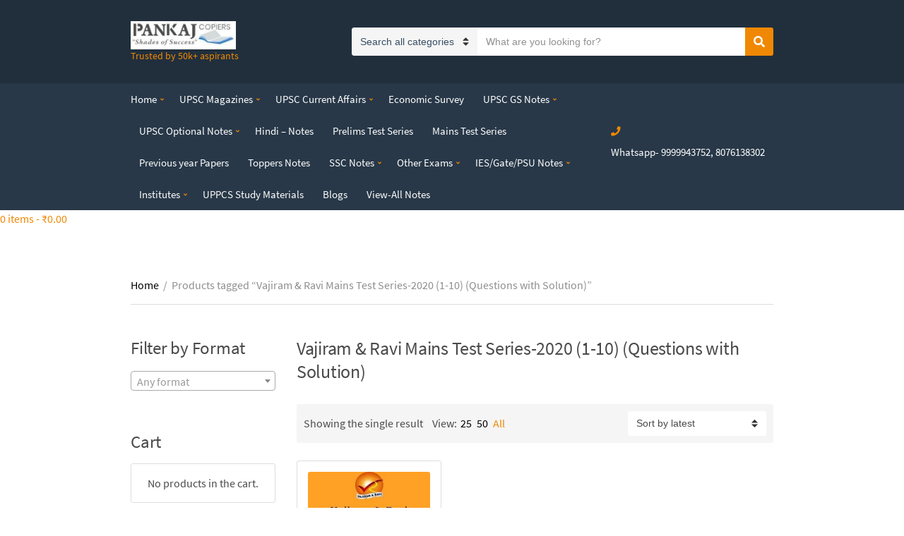

--- FILE ---
content_type: text/html; charset=utf-8
request_url: https://www.google.com/recaptcha/api2/aframe
body_size: 268
content:
<!DOCTYPE HTML><html><head><meta http-equiv="content-type" content="text/html; charset=UTF-8"></head><body><script nonce="5QzPjdNr-wHyW8ZXopmTGQ">/** Anti-fraud and anti-abuse applications only. See google.com/recaptcha */ try{var clients={'sodar':'https://pagead2.googlesyndication.com/pagead/sodar?'};window.addEventListener("message",function(a){try{if(a.source===window.parent){var b=JSON.parse(a.data);var c=clients[b['id']];if(c){var d=document.createElement('img');d.src=c+b['params']+'&rc='+(localStorage.getItem("rc::a")?sessionStorage.getItem("rc::b"):"");window.document.body.appendChild(d);sessionStorage.setItem("rc::e",parseInt(sessionStorage.getItem("rc::e")||0)+1);localStorage.setItem("rc::h",'1768457626659');}}}catch(b){}});window.parent.postMessage("_grecaptcha_ready", "*");}catch(b){}</script></body></html>